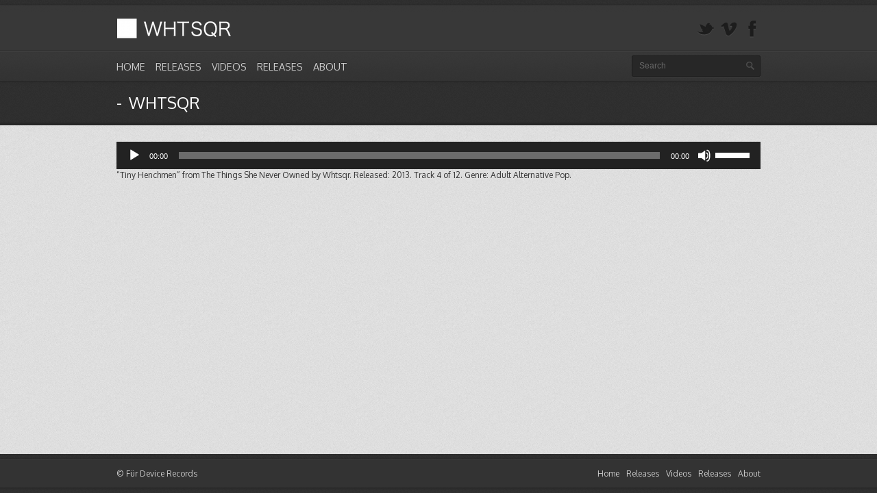

--- FILE ---
content_type: text/html; charset=UTF-8
request_url: https://www.whtsqr.com/press-stuff/tiny-henchmen-2/
body_size: 18712
content:
<!DOCTYPE html>
<html lang="en-US">
<head>
	<meta http-equiv="content-type" content="text/html;charset=utf-8" />
	<meta name="viewport" content="width=device-width, initial-scale=1.0">
	<title>- WhtsqrWhtsqr</title>	
	
	<!-- Global JS Vars -->
	<script type="text/javascript">
		var template_directory = 'https://www.whtsqr.com/wp-content/themes/replay/';
		var ajaxurl = 'https://www.whtsqr.com/wp-admin/admin-ajax.php';
	</script>
	
	<meta name='robots' content='index, follow, max-image-preview:large, max-snippet:-1, max-video-preview:-1' />
<script type="text/javascript">
			WebFontConfig = {google: { families: [ "Oxygen","Oxygen" ] } };
			(function() {
				var wf = document.createElement("script");
				wf.src = ("https:" == document.location.protocol ? "https" : "http") + "://ajax.googleapis.com/ajax/libs/webfont/1/webfont.js";
				wf.type = "text/javascript";
				wf.async = "true";
				var s = document.getElementsByTagName("script")[0];
				s.parentNode.insertBefore(wf, s);
			})();
			</script>
	<!-- This site is optimized with the Yoast SEO plugin v19.2 - https://yoast.com/wordpress/plugins/seo/ -->
	<link rel="canonical" href="https://www.whtsqr.com/wp-content/uploads/sites/11/2013/08/04-Tiny-Henchmen.mp3" />
	<meta property="og:locale" content="en_US" />
	<meta property="og:type" content="article" />
	<meta property="og:title" content="- Whtsqr" />
	<meta property="og:description" content="https://www.whtsqr.com/wp-content/uploads/sites/11/2013/08/04-Tiny-Henchmen.mp3 &#8220;Tiny Henchmen&#8221; from The Things She Never Owned by Whtsqr. Released: 2013. Track 4 of 12. Genre: Adult Alternative Pop." />
	<meta property="og:url" content="https://www.whtsqr.com/wp-content/uploads/sites/11/2013/08/04-Tiny-Henchmen.mp3" />
	<meta property="og:site_name" content="Whtsqr" />
	<meta property="article:publisher" content="https://www.facebook.com/whtsqr" />
	<meta name="author" content="Guy Morton" />
	<meta name="twitter:card" content="summary" />
	<meta name="twitter:site" content="@whtsqrmusic" />
	<script type="application/ld+json" class="yoast-schema-graph">{"@context":"https://schema.org","@graph":[{"@type":"WebSite","@id":"https://www.whtsqr.com/#website","url":"https://www.whtsqr.com/","name":"Whtsqr","description":"Wonderful poetic pop","potentialAction":[{"@type":"SearchAction","target":{"@type":"EntryPoint","urlTemplate":"https://www.whtsqr.com/?s={search_term_string}"},"query-input":"required name=search_term_string"}],"inLanguage":"en-US"},{"@type":"WebPage","@id":"https://www.whtsqr.com/wp-content/uploads/sites/11/2013/08/04-Tiny-Henchmen.mp3#webpage","url":"https://www.whtsqr.com/wp-content/uploads/sites/11/2013/08/04-Tiny-Henchmen.mp3","name":"- Whtsqr","isPartOf":{"@id":"https://www.whtsqr.com/#website"},"datePublished":"2013-08-21T01:13:42+00:00","dateModified":"2013-08-21T01:13:42+00:00","breadcrumb":{"@id":"https://www.whtsqr.com/wp-content/uploads/sites/11/2013/08/04-Tiny-Henchmen.mp3#breadcrumb"},"inLanguage":"en-US","potentialAction":[{"@type":"ReadAction","target":["https://www.whtsqr.com/wp-content/uploads/sites/11/2013/08/04-Tiny-Henchmen.mp3"]}]},{"@type":"BreadcrumbList","@id":"https://www.whtsqr.com/wp-content/uploads/sites/11/2013/08/04-Tiny-Henchmen.mp3#breadcrumb","itemListElement":[{"@type":"ListItem","position":1,"name":"Home","item":"https://www.whtsqr.com/"},{"@type":"ListItem","position":2,"name":"Press Stuff","item":"https://www.whtsqr.com/press-stuff/"},{"@type":"ListItem","position":3,"name":""}]}]}</script>
	<!-- / Yoast SEO plugin. -->


<link rel='dns-prefetch' href='//s.w.org' />
<link rel="alternate" type="application/rss+xml" title="Whtsqr &raquo; Feed" href="https://www.whtsqr.com/feed/" />
<link rel="alternate" type="application/rss+xml" title="Whtsqr &raquo; Comments Feed" href="https://www.whtsqr.com/comments/feed/" />
<link rel="alternate" type="application/rss+xml" title="Whtsqr &raquo;  Comments Feed" href="https://www.whtsqr.com/press-stuff/tiny-henchmen-2/feed/" />
		<script type="text/javascript">
			window._wpemojiSettings = {"baseUrl":"https:\/\/s.w.org\/images\/core\/emoji\/13.1.0\/72x72\/","ext":".png","svgUrl":"https:\/\/s.w.org\/images\/core\/emoji\/13.1.0\/svg\/","svgExt":".svg","source":{"concatemoji":"https:\/\/www.whtsqr.com\/wp-includes\/js\/wp-emoji-release.min.js?ver=5.8.12"}};
			!function(e,a,t){var n,r,o,i=a.createElement("canvas"),p=i.getContext&&i.getContext("2d");function s(e,t){var a=String.fromCharCode;p.clearRect(0,0,i.width,i.height),p.fillText(a.apply(this,e),0,0);e=i.toDataURL();return p.clearRect(0,0,i.width,i.height),p.fillText(a.apply(this,t),0,0),e===i.toDataURL()}function c(e){var t=a.createElement("script");t.src=e,t.defer=t.type="text/javascript",a.getElementsByTagName("head")[0].appendChild(t)}for(o=Array("flag","emoji"),t.supports={everything:!0,everythingExceptFlag:!0},r=0;r<o.length;r++)t.supports[o[r]]=function(e){if(!p||!p.fillText)return!1;switch(p.textBaseline="top",p.font="600 32px Arial",e){case"flag":return s([127987,65039,8205,9895,65039],[127987,65039,8203,9895,65039])?!1:!s([55356,56826,55356,56819],[55356,56826,8203,55356,56819])&&!s([55356,57332,56128,56423,56128,56418,56128,56421,56128,56430,56128,56423,56128,56447],[55356,57332,8203,56128,56423,8203,56128,56418,8203,56128,56421,8203,56128,56430,8203,56128,56423,8203,56128,56447]);case"emoji":return!s([10084,65039,8205,55357,56613],[10084,65039,8203,55357,56613])}return!1}(o[r]),t.supports.everything=t.supports.everything&&t.supports[o[r]],"flag"!==o[r]&&(t.supports.everythingExceptFlag=t.supports.everythingExceptFlag&&t.supports[o[r]]);t.supports.everythingExceptFlag=t.supports.everythingExceptFlag&&!t.supports.flag,t.DOMReady=!1,t.readyCallback=function(){t.DOMReady=!0},t.supports.everything||(n=function(){t.readyCallback()},a.addEventListener?(a.addEventListener("DOMContentLoaded",n,!1),e.addEventListener("load",n,!1)):(e.attachEvent("onload",n),a.attachEvent("onreadystatechange",function(){"complete"===a.readyState&&t.readyCallback()})),(n=t.source||{}).concatemoji?c(n.concatemoji):n.wpemoji&&n.twemoji&&(c(n.twemoji),c(n.wpemoji)))}(window,document,window._wpemojiSettings);
		</script>
		<style type="text/css">
img.wp-smiley,
img.emoji {
	display: inline !important;
	border: none !important;
	box-shadow: none !important;
	height: 1em !important;
	width: 1em !important;
	margin: 0 .07em !important;
	vertical-align: -0.1em !important;
	background: none !important;
	padding: 0 !important;
}
</style>
	<link rel='stylesheet' id='wp-block-library-css'  href='https://www.whtsqr.com/wp-includes/css/dist/block-library/style.min.css?ver=5.8.12' type='text/css' media='all' />
<link rel='stylesheet' id='main-css'  href='https://www.whtsqr.com/wp-content/themes/replay/style.css?ver=5.8.12' type='text/css' media='all' />
<link rel='stylesheet' id='mediaelement-css'  href='https://www.whtsqr.com/wp-includes/js/mediaelement/mediaelementplayer-legacy.min.css?ver=4.2.16' type='text/css' media='all' />
<link rel='stylesheet' id='wp-mediaelement-css'  href='https://www.whtsqr.com/wp-includes/js/mediaelement/wp-mediaelement.min.css?ver=5.8.12' type='text/css' media='all' />
<script type='text/javascript' src='https://www.whtsqr.com/wp-includes/js/jquery/jquery.min.js?ver=3.6.0' id='jquery-core-js'></script>
<script type='text/javascript' src='https://www.whtsqr.com/wp-includes/js/jquery/jquery-migrate.min.js?ver=3.3.2' id='jquery-migrate-js'></script>
<script type='text/javascript' src='https://www.whtsqr.com/wp-content/themes/replay/js/jquery.custom.js?ver=5.8.12' id='mainScript-js'></script>
<script type='text/javascript' src='https://www.whtsqr.com/wp-content/themes/replay/js/jquery.fadeSlider.js?ver=5.8.12' id='fadeSlider-js'></script>
<script type='text/javascript' src='https://www.whtsqr.com/wp-content/themes/replay/js/jquery.twitterFetcher.js?ver=5.8.12' id='twitterFetcher-js'></script>
<link rel="https://api.w.org/" href="https://www.whtsqr.com/wp-json/" /><link rel="alternate" type="application/json" href="https://www.whtsqr.com/wp-json/wp/v2/media/2055" /><link rel="EditURI" type="application/rsd+xml" title="RSD" href="https://www.whtsqr.com/xmlrpc.php?rsd" />
<link rel="wlwmanifest" type="application/wlwmanifest+xml" href="https://www.whtsqr.com/wp-includes/wlwmanifest.xml" /> 
<meta name="generator" content="WordPress 5.8.12" />
<link rel='shortlink' href='https://www.whtsqr.com/?p=2055' />
<link rel="alternate" type="application/json+oembed" href="https://www.whtsqr.com/wp-json/oembed/1.0/embed?url=https%3A%2F%2Fwww.whtsqr.com%2Fpress-stuff%2Ftiny-henchmen-2%2F" />
<link rel="alternate" type="text/xml+oembed" href="https://www.whtsqr.com/wp-json/oembed/1.0/embed?url=https%3A%2F%2Fwww.whtsqr.com%2Fpress-stuff%2Ftiny-henchmen-2%2F&#038;format=xml" />
<style type="text/css">.recentcomments a{display:inline !important;padding:0 !important;margin:0 !important;}</style><link rel="shortcut icon" href="/wp-content/uploads/sites/11/2013/10/favicon2.png" /><style type="text/css">body{font-family:Oxygen, Arial, Helvetica, sans-serif;}body{}.ribbon-slider-container,.main-fade-slider{}.ribbon-slider-container,.main-fade-slider{}h1, h2, h3, h4, h5, h6, th, .supheader .logo, .subheader .menu a, .page-title .container > span, .content-block .block-title, .ribbon-caption-title, .featured-event .event-date, .events-list .event-date, .events-list .event-option > span, .gallery-thumbnail .caption, .video-thumbnail .caption, input[type="submit"], input[type="button"], .button{font-family:Oxygen, Arial, Helvetica, sans-serif;}a, h1 a:hover, h2 a:hover, h3 a:hover, h4 a:hover, h5 a:hover, h6 a:hover, .release-thumbnail  .tip-content a:hover, .featured-event .event-date-number, .releases-filter li.current a{color:#4f4cbd;}.ribbon-caption-title .ribbon-caption-background, .jp-progress .jp-play-bar, .button, input[type="submit"], input[type="button"]{background-color:#4f4cbd;}::-moz-selection{background-color:#4f4cbd;}::selection{background-color:#4f4cbd;}.like_gate_like_container {
width: 200px;
margin: 10px auto 0px auto;
}
#mailchimp-newsletter {
margin: 10px auto 0px 200px;
}
div.mr_social_sharing_wrapper {
width: 340px;
margin: 10px auto 10px 300px;
}
h1 {
font-size: 2em;
}</style></head>
<body class="attachment attachment-template-default attachmentid-2055 attachment-mpeg">
	<div class="wrapper site-wrapper">
		<div class="wrapper header">
			<div class="supheader wrapper">
				<div class="container">
					<div class="logo">
						<a href="https://www.whtsqr.com"><img src="/wp-content/uploads/sites/11/2013/10/logo3-1.png" alt=""></a>
					</div><!--/ logo-->
										<div class="social-links">
							
													
																							
						<a target="_blank" href="http://www.facebook.com/whtsqr" class="facebook" title="Facebook"></a>																		<a target="_blank" href="http://www.vimeo.com/whtsqr" class="vimeo" title="Vimeo"></a>								
							
						<a target="_blank" href="https://twitter.com/WhtsqrMusic" class="twitter" title="Twitter"></a>					
					</div><!--/ social links-->				
					<div class="clear"></div>
				</div>			
			</div><!--/ supheader-->
			<div class="subheader wrapper">
				<div class="container">
					<div class="menu"><ul id="menu-header-menu" class="menu"><li id="menu-item-2269" class="menu-item menu-item-type-post_type menu-item-object-page menu-item-home menu-item-2269"><a href="https://www.whtsqr.com/">Home</a></li>
<li id="menu-item-2270" class="menu-item menu-item-type-post_type menu-item-object-release menu-item-2270"><a href="https://www.whtsqr.com/release/things/">Releases</a></li>
<li id="menu-item-2285" class="menu-item menu-item-type-post_type menu-item-object-page menu-item-2285"><a href="https://www.whtsqr.com/videos/">Videos</a></li>
<li id="menu-item-2272" class="menu-item menu-item-type-post_type menu-item-object-page menu-item-2272"><a href="https://www.whtsqr.com/releases/">Releases</a></li>
<li id="menu-item-2273" class="menu-item menu-item-type-post_type menu-item-object-page menu-item-2273"><a href="https://www.whtsqr.com/about/">About</a></li>
</ul></div>					<div class="select-menu">
						<select><option value="https://www.whtsqr.com/">Home</option><option value="https://www.whtsqr.com/release/things/">Releases</option><option value="https://www.whtsqr.com/videos/">Videos</option><option value="https://www.whtsqr.com/releases/">Releases</option><option value="https://www.whtsqr.com/about/">About</option></select>						<span>&nbsp;</span>
					</div><!--/ select menu-->		
					<div class="search-form">
						<form action="https://www.whtsqr.com" method="get">
    <fieldset>
        <input type="text" name="s" id="search" value="Search" />
    </fieldset>
</form>					</div><!--/ search form-->
					<div class="clear"></div>
				</div>			
			</div><!--/ subheader-->
		</div><!--/ header-->
				<div class="page-title wrapper">
			<div class="container">
								<h1>- Whtsqr</h1>
												<div class="clear"></div>
			</div>
		</div><!--/ page title-->
				<div class="content wrapper">
			<div class="container">	<div class="post-content">
	<audio class="wp-audio-shortcode" id="audio-2055-2" preload="none" style="width: 100%;" controls="controls"><source type="audio/mpeg" src="https://www.whtsqr.com/wp-content/uploads/sites/11/2013/08/04-Tiny-Henchmen.mp3?_=2" /><a href="https://www.whtsqr.com/wp-content/uploads/sites/11/2013/08/04-Tiny-Henchmen.mp3">https://www.whtsqr.com/wp-content/uploads/sites/11/2013/08/04-Tiny-Henchmen.mp3</a></audio>
<p>&#8220;Tiny Henchmen&#8221; from The Things She Never Owned by Whtsqr. Released: 2013. Track 4 of 12. Genre: Adult Alternative Pop.</p>
	</div>
			<div class="clear"></div>
			<div class="footer-widgets">
								
			</div>			
			<div class="clear"></div>
		</div>
	</div><!--/ content-->
	<div class="footer wrapper">
		<div class="background">
			<div class="container">				
				<div class="menu"><ul id="menu-header-menu-1" class="menu"><li class="menu-item menu-item-type-post_type menu-item-object-page menu-item-home menu-item-2269"><a href="https://www.whtsqr.com/">Home</a></li>
<li class="menu-item menu-item-type-post_type menu-item-object-release menu-item-2270"><a href="https://www.whtsqr.com/release/things/">Releases</a></li>
<li class="menu-item menu-item-type-post_type menu-item-object-page menu-item-2285"><a href="https://www.whtsqr.com/videos/">Videos</a></li>
<li class="menu-item menu-item-type-post_type menu-item-object-page menu-item-2272"><a href="https://www.whtsqr.com/releases/">Releases</a></li>
<li class="menu-item menu-item-type-post_type menu-item-object-page menu-item-2273"><a href="https://www.whtsqr.com/about/">About</a></li>
</ul></div>				<div class="copyright">
					© Für Device Records					
				</div>
				<div class="clear"></div>
			</div>
		</div>
	</div><!--/ footer-->
</div><!--/ site-->
<script>
  (function(i,s,o,g,r,a,m){i['GoogleAnalyticsObject']=r;i[r]=i[r]||function(){
  (i[r].q=i[r].q||[]).push(arguments)},i[r].l=1*new Date();a=s.createElement(o),
  m=s.getElementsByTagName(o)[0];a.async=1;a.src=g;m.parentNode.insertBefore(a,m)
  })(window,document,'script','//www.google-analytics.com/analytics.js','ga');

  ga('create', 'UA-19609153-3', 'whtsqr.com');
  ga('send', 'pageview');

</script><script type='text/javascript' src='https://www.whtsqr.com/wp-includes/js/hoverIntent.min.js?ver=1.10.1' id='hoverIntent-js'></script>
<script type='text/javascript' id='mediaelement-core-js-before'>
var mejsL10n = {"language":"en","strings":{"mejs.download-file":"Download File","mejs.install-flash":"You are using a browser that does not have Flash player enabled or installed. Please turn on your Flash player plugin or download the latest version from https:\/\/get.adobe.com\/flashplayer\/","mejs.fullscreen":"Fullscreen","mejs.play":"Play","mejs.pause":"Pause","mejs.time-slider":"Time Slider","mejs.time-help-text":"Use Left\/Right Arrow keys to advance one second, Up\/Down arrows to advance ten seconds.","mejs.live-broadcast":"Live Broadcast","mejs.volume-help-text":"Use Up\/Down Arrow keys to increase or decrease volume.","mejs.unmute":"Unmute","mejs.mute":"Mute","mejs.volume-slider":"Volume Slider","mejs.video-player":"Video Player","mejs.audio-player":"Audio Player","mejs.captions-subtitles":"Captions\/Subtitles","mejs.captions-chapters":"Chapters","mejs.none":"None","mejs.afrikaans":"Afrikaans","mejs.albanian":"Albanian","mejs.arabic":"Arabic","mejs.belarusian":"Belarusian","mejs.bulgarian":"Bulgarian","mejs.catalan":"Catalan","mejs.chinese":"Chinese","mejs.chinese-simplified":"Chinese (Simplified)","mejs.chinese-traditional":"Chinese (Traditional)","mejs.croatian":"Croatian","mejs.czech":"Czech","mejs.danish":"Danish","mejs.dutch":"Dutch","mejs.english":"English","mejs.estonian":"Estonian","mejs.filipino":"Filipino","mejs.finnish":"Finnish","mejs.french":"French","mejs.galician":"Galician","mejs.german":"German","mejs.greek":"Greek","mejs.haitian-creole":"Haitian Creole","mejs.hebrew":"Hebrew","mejs.hindi":"Hindi","mejs.hungarian":"Hungarian","mejs.icelandic":"Icelandic","mejs.indonesian":"Indonesian","mejs.irish":"Irish","mejs.italian":"Italian","mejs.japanese":"Japanese","mejs.korean":"Korean","mejs.latvian":"Latvian","mejs.lithuanian":"Lithuanian","mejs.macedonian":"Macedonian","mejs.malay":"Malay","mejs.maltese":"Maltese","mejs.norwegian":"Norwegian","mejs.persian":"Persian","mejs.polish":"Polish","mejs.portuguese":"Portuguese","mejs.romanian":"Romanian","mejs.russian":"Russian","mejs.serbian":"Serbian","mejs.slovak":"Slovak","mejs.slovenian":"Slovenian","mejs.spanish":"Spanish","mejs.swahili":"Swahili","mejs.swedish":"Swedish","mejs.tagalog":"Tagalog","mejs.thai":"Thai","mejs.turkish":"Turkish","mejs.ukrainian":"Ukrainian","mejs.vietnamese":"Vietnamese","mejs.welsh":"Welsh","mejs.yiddish":"Yiddish"}};
</script>
<script type='text/javascript' src='https://www.whtsqr.com/wp-includes/js/mediaelement/mediaelement-and-player.min.js?ver=4.2.16' id='mediaelement-core-js'></script>
<script type='text/javascript' src='https://www.whtsqr.com/wp-includes/js/mediaelement/mediaelement-migrate.min.js?ver=5.8.12' id='mediaelement-migrate-js'></script>
<script type='text/javascript' id='mediaelement-js-extra'>
/* <![CDATA[ */
var _wpmejsSettings = {"pluginPath":"\/wp-includes\/js\/mediaelement\/","classPrefix":"mejs-","stretching":"responsive"};
/* ]]> */
</script>
<script type='text/javascript' src='https://www.whtsqr.com/wp-includes/js/mediaelement/wp-mediaelement.min.js?ver=5.8.12' id='wp-mediaelement-js'></script>
<script type='text/javascript' src='https://www.whtsqr.com/wp-includes/js/wp-embed.min.js?ver=5.8.12' id='wp-embed-js'></script>
</body>
</html>
<!-- Dynamic page generated in 0.951 seconds. -->
<!-- Cached page generated by WP-Super-Cache on 2026-01-16 16:34:52 -->

<!-- super cache -->